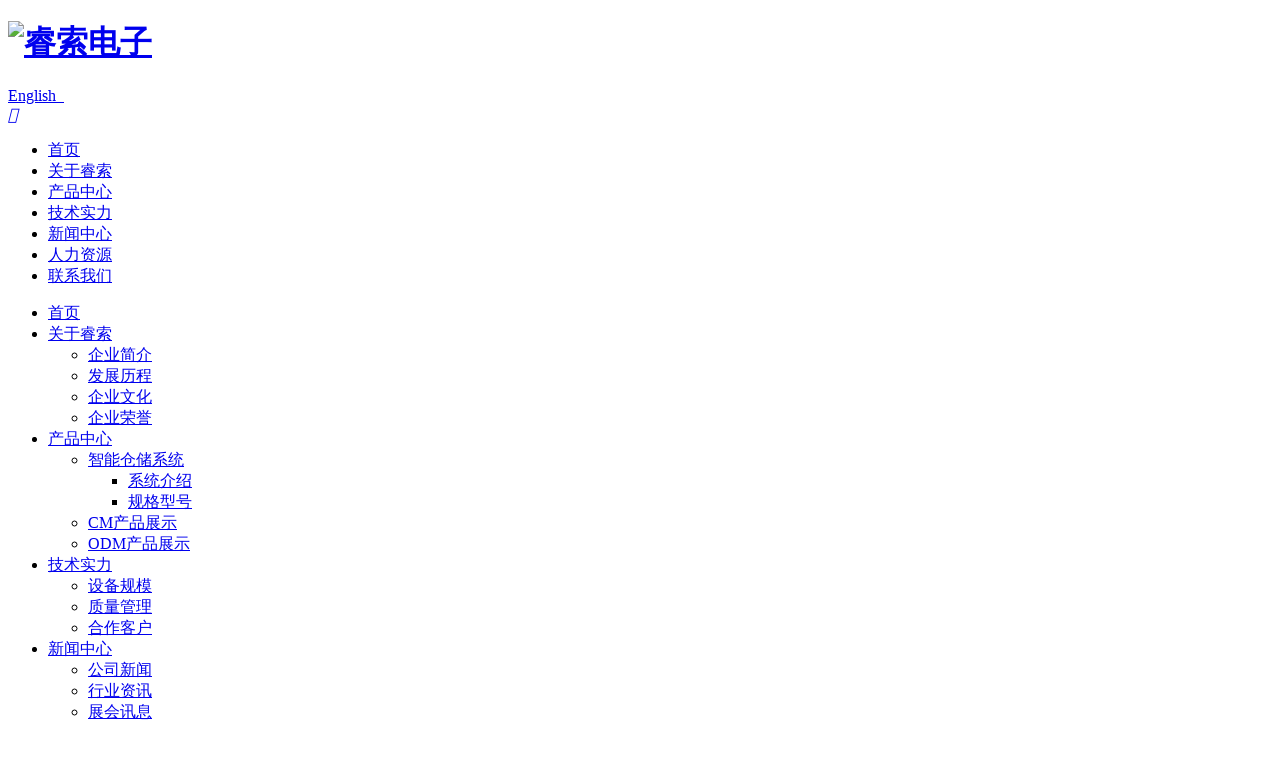

--- FILE ---
content_type: text/html; charset=utf-8
request_url: http://raysoar.com/news/industry-news
body_size: 3602
content:
<!DOCTYPE html>
<html>
<head> 
	<meta charset="utf-8">
	<meta http-equiv="X-UA-Compatible" content="IE=edge" />
	<title>睿索电子</title>
	<meta name="keywords" content="气相焊,smt贴片加工">
	<meta name="description" content="浙江睿索电子科技有限公司是一家专注于气相焊,smt贴片加工,电子产品开发制造等服务的企业,公司拥有丰富的行业经验,技术实力强,需要气相焊,smt贴片加工的朋友欢迎电话联系我们!">
	<meta name="viewport" content="width=device-width, initial-scale=1, maximum-scale=1, user-scalable=no">
	
		<link rel="shortcut icon" href="/favicon.ico">
		<link rel="stylesheet" type="text/css" href="/public/static/index/package/bootstrap/3.3.7/bootstrap.min.css"/>
	<link rel="stylesheet" type="text/css" href="/public/static/index/web_default/css/css.css?v==1.3.3"/>
	<script type="text/javascript" src="/public/static/index/package/seajs/3.0.3/sea.js?v=3.0.3"></script>
	<script type="text/javascript" src="/public/static/index/web_default/js/config.js?v=1.0.8"></script>
	<!--[if lt IE 9]>
	<script type="text/javascript">seajs.use(["html5","respond","selectivizr"])</script>
	<![endif]-->
	<!--Include Js-->
		</head>
<body>
<div id="page">
	<header id="header">
	    <div class="container clearfix" >
			<a href="#menu" class="mm_btn">
				<div class="menu_bar">
					<div class="menu_bar_item top">
						<div class="rect top"></div>
					</div>
					<div class="menu_bar_item mid">
						<div class="rect mid"></div>
					</div>
					<div class="menu_bar_item bottom">
						<div class="rect bottom"></div>
					</div>
				</div>
			</a>
	    	<H1 class="logo pull-left"><a href="/"><img src="/public/uploads/image/20210519/1621414642566796.png" alt="睿索电子" /></a></H1>
	    	<div class="language pull-right hidden-xs hidden-sm">
		    			    		<a href="/en">English&nbsp;&nbsp;<i class="fa fa-angle-down" aria-hidden="true"></i></a>
		    			    	</div>
	    	<div class="headSear pull-right hidden-xs hidden-sm">
	    		<a href="/search"><i class="icon iconfont">&#xe71e;</i></a>
	    		<span></span>
	    	</div>	    	
	    	<nav class="nav hidden-xs hidden-sm">
	    		<ul>
	    			<li ><a href="/" >首页</a></li>
	    				    			<li >
	    			<a href="/about" >
	    				    				关于睿索	    			</a>
	    			</li>
	    				    			<li >
	    			<a href="/product" >
	    				    				产品中心	    			</a>
	    			</li>
	    				    			<li >
	    			<a href="/technical-strength" >
	    				    				技术实力	    			</a>
	    			</li>
	    				    			<li class="active">
	    			<a href="/news" >
	    				    				新闻中心	    			</a>
	    			</li>
	    				    			<li >
	    			<a href="/recruit" >
	    				    				人力资源	    			</a>
	    			</li>
	    				    			<li >
	    			<a href="/contact" >
	    				    				联系我们	    			</a>
	    			</li>
	    				    		</ul>
	    	</nav>
	    </div>
	</header>
		<nav id="menu" class="mm-menu_offcanvas">
		<div id="panel-menu">
			<ul>
				<li><a href="/" >首页</a></li>
								<li >
					<a href="/about" >关于睿索</a>
										<ul>
													<li>
																<a href="/about#ab1" >企业简介</a>
															</li>
													<li>
																<a href="/about#ab2" >发展历程</a>
															</li>
													<li>
																<a href="/about#ab3" >企业文化</a>
															</li>
													<li>
																<a href="/about#ab4" >企业荣誉</a>
															</li>
											</ul>
									</li>
								<li >
					<a href="/product" >产品中心</a>
										<ul>
													<li>
																<a href="/intelligent-storage-system" >智能仓储系统</a>
																<ul>
																		<li><a href="/intelligent-storage-system/infor.html"  >系统介绍</a></li>
																		<li><a href="/intelligent-storage-system/specification-and-model.html"  >规格型号</a></li>
																	</ul>
															</li>
													<li>
																<a href="/product/cm-product-display" >CM产品展示</a>
															</li>
													<li>
																<a href="/product/odm-product-display" >ODM产品展示</a>
															</li>
											</ul>
									</li>
								<li >
					<a href="/technical-strength" >技术实力</a>
										<ul>
													<li>
																<a href="/technical-strength/equipment-scale.html" >设备规模</a>
															</li>
													<li>
																<a href="/technical-strength/quality-assurance.html" >质量管理</a>
															</li>
													<li>
																<a href="/link" >合作客户</a>
															</li>
											</ul>
									</li>
								<li >
					<a href="/news" >新闻中心</a>
										<ul>
													<li>
																<a href="/news/company-news" >公司新闻</a>
															</li>
													<li>
																<a href="/news/industry-news" >行业资讯</a>
															</li>
													<li>
																<a href="/news/exhibition-information" >展会讯息</a>
															</li>
											</ul>
									</li>
								<li >
					<a href="/recruit" >人力资源</a>
										<ul>
													<li>
																<a href="/talent-idea.html" >人才理念</a>
															</li>
													<li>
																<a href="/recruit/recruitment" >招聘岗位</a>
															</li>
											</ul>
									</li>
								<li >
					<a href="/contact" >联系我们</a>
										<ul>
													<li>
																<a href="/contact#ab1" >联系方式</a>
															</li>
													<li>
																<a href="/contact#ab2" >在线留言</a>
															</li>
											</ul>
									</li>
							</ul>
		</div>
		<div id="panel-language">
			<ul>
									
					<li><a href="/">简体中文</a></li>
						
									
					<li><a href="/en">English</a></li>
						
							</ul>
		</div>
	</nav>
	<section class="banner  banner-page ">
		<div class="swiper-container swiper-banner">
			<div class="swiper-wrapper">
							    <div class="swiper-slide swiper-lazy" data-background="/public/uploads/image/20210520/1621480265333126.jpg">
			    	<div class="pic hidden-xs hidden-sm">
			    		<img data-src="/public/uploads/image/20210520/1621480265333126.jpg" class="swiper-lazy vcenter img">
			    	</div>
		            <div class="swiper-lazy-preloader"></div>
		            		            <div class="banner-page-content">
		            	<div class="container container1">
		            				            			<h2><span></span>新闻中心</h2>
		            				            	</div>
		            </div>
		            			    </div>
			    			</div>
			<div class="button">
				<div class="swiper-button-next"><i class="icon iconfont">&#xe664;</i></div>
				<div class="swiper-button-prev"><i class="icon iconfont">&#xe607;</i></div>
				<div class="swiper-pagination"></div>				
			</div>
		</div>
	</section>
<div class="col-subnav hidden-xs hidden-sm">
	<div class="container container1 clearfix">
		<ul class="pull-left clearfix">
								<li class="">
													<a href="/news/company-news" >公司新闻</a>
											</li>
									<li class=" on">
												<span></span>
													<a href="/news/industry-news" >行业资讯</a>
											</li>
									<li class="">
												<span></span>
													<a href="/news/exhibition-information" >展会讯息</a>
											</li>
						</ul>
		<div class="mbx pull-right">
			<i class="icon iconfont">&#xe6b8;</i> &nbsp;<a href="/">首页</a>&nbsp;&gt;&nbsp;<a href='/news'>新闻中心</a>&nbsp;&gt;&nbsp;行业资讯		</div>
	</div>
</div>
<div class="col-page-news">
	<div class="container container1">
		<div class="news">
			<ul class="row">
								<li class="col-xs-6 col-sm-4 col-md-3 wow fadeInUp" data-wow-duration="1s" data-wow-delay="0.1s">
					<div class="padding">
						<div class="bg"></div>
						<div class="content">
							<div class="pic"><a href="/news/industry-news-48.html"><img class="vcenter" src="/public/uploads/thumb/316x203/20210802-1627874892412055.png" alt="smt贴片加工的前景如何？" /></a></div>
							<p>2021.08.02</p>
							<h5><a href="/news/industry-news-48.html">smt贴片加工的前景如何？</a></h5>
							<a href="/news/industry-news-48.html" class="more"><i class="icon iconfont">&#xe63b;</i></a>							
						</div>
					</div>
				</li>
								<li class="col-xs-6 col-sm-4 col-md-3 wow fadeInUp" data-wow-duration="1s" data-wow-delay="0.2s">
					<div class="padding">
						<div class="bg"></div>
						<div class="content">
							<div class="pic"><a href="/news/industry-news-47.html"><img class="vcenter" src="/public/uploads/thumb/316x203/20210802-1627874308148522.jpg" alt="如何正确选择气相焊接机？" /></a></div>
							<p>2021.08.02</p>
							<h5><a href="/news/industry-news-47.html">如何正确选择气相焊接机？</a></h5>
							<a href="/news/industry-news-47.html" class="more"><i class="icon iconfont">&#xe63b;</i></a>							
						</div>
					</div>
				</li>
							</ul>
		</div>
		<div class="page">
					</div>
	</div>
</div>
<footer class="footer">
	<div class="container container1">
		<div class="footerNav">
			<ul class="row">
									<li class="col-sm-2">
						<h4><a href="/about">关于睿索</a></h4>
						<div class="hidden-xs hidden-sm">
																<p>
																				<a href="/about#ab1" >企业简介</a>
																			</p>
																	<p>
																				<a href="/about#ab2" >发展历程</a>
																			</p>
																	<p>
																				<a href="/about#ab3" >企业文化</a>
																			</p>
																	<p>
																				<a href="/about#ab4" >企业荣誉</a>
																			</p>
														</div>
					</li>
									<li class="col-sm-2">
						<h4><a href="/product">产品中心</a></h4>
						<div class="hidden-xs hidden-sm">
																<p>
																				<a href="/intelligent-storage-system" >智能仓储系统</a>
																			</p>
																	<p>
																				<a href="/product/cm-product-display" >CM产品展示</a>
																			</p>
																	<p>
																				<a href="/product/odm-product-display" >ODM产品展示</a>
																			</p>
														</div>
					</li>
									<li class="col-sm-2">
						<h4><a href="/technical-strength">技术实力</a></h4>
						<div class="hidden-xs hidden-sm">
																<p>
																				<a href="/technical-strength#ab1" >设备规模</a>
																			</p>
																	<p>
																				<a href="/technical-strength#ab2" >质量管理</a>
																			</p>
																	<p>
																				<a href="/technical-strength#ab3" >合作客户</a>
																			</p>
														</div>
					</li>
									<li class="col-sm-2">
						<h4><a href="/news">新闻中心</a></h4>
						<div class="hidden-xs hidden-sm">
																<p>
																				<a href="/news/company-news" >公司新闻</a>
																			</p>
																	<p>
																				<a href="/news/industry-news" >行业资讯</a>
																			</p>
																	<p>
																				<a href="/news/exhibition-information" >展会讯息</a>
																			</p>
														</div>
					</li>
									<li class="col-sm-2">
						<h4><a href="/recruit">人力资源</a></h4>
						<div class="hidden-xs hidden-sm">
																<p>
																				<a href="/recruit#ab1" >人才理念</a>
																			</p>
																	<p>
																				<a href="/recruit#ab2" >招聘岗位</a>
																			</p>
														</div>
					</li>
							</ul>
		</div>
		<div class="copy clearfix">
			<div class="text pull-left">
				<p><i class="icon iconfont">&#xe65f;</i>0573-84737060 &nbsp;&nbsp;&nbsp;&nbsp;<i class="icon iconfont">&#xe7a0;</i>浙江省嘉兴市嘉善县魏塘街道嘉泽路555号，314000</p>
				<p class="p1">Copyright@2021  浙江睿索电子科技有限公司 版权所有 &nbsp;&nbsp;<a href="https://beian.miit.gov.cn" target="_blank">浙ICP备18007403号-3</a>&nbsp;&nbsp;<a href="http://www.raysoar.com/" target="_self" title="气相焊">气相焊</a> <a href="http://www.raysoar.com/" target="_self" title="smt贴片加工">smt贴片加工</a></p>
			</div>
			<div class="qrcode pull-right text-right clearfix">
				<img src="/public/uploads/image/20210520/1621476451837925.png" alt="睿索电子<br>官方微信公众号" />
				<p>
					<span></span>
					<em>睿索电子<br>官方微信公众号</em>
				</p>
			</div>
		</div>		
	</div>
</footer>
<div id="gotoTop" title="返回顶部"><i class="fa fa-angle-up" aria-hidden="true"></i></div>

    <script type="text/javascript">
    	var panel_menu='栏目',
			panel_language='语言',
			search_url = "/search",
			search_lang = "cn",
			classnow = '17',
			indexUrl="/";
					var gm_credit_on=false;
		    </script>

		</body>
</html>